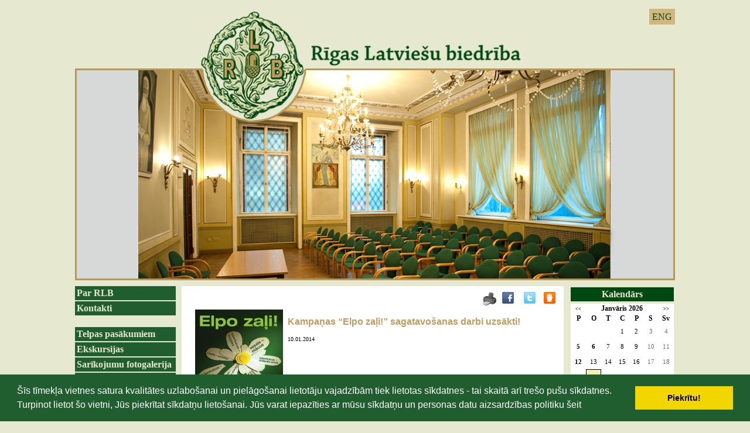

--- FILE ---
content_type: text/html; charset=WINDOWS-1257
request_url: https://rlb.lv/notikumu-kalendars/-kampanas-elpo-zali-sagatavosanas-darbi-uzsakti?gads=2014&menesis=1&pp=
body_size: 5660
content:

<html xmlns="http://www.w3.org/1999/xhtml" >


<head>


<meta http-equiv="Content-Type" content="text/html; charset=windows-1257" />
<link rel="icon" type="image/vnd.microsoft.icon" href="/imgs/1124/logo.ico" />
<link rel="SHORTCUT ICON" href="/imgs/1124/logo.ico" />   
<link media="screen" rel="stylesheet" href="/colorbox/colorbox.css" />
<script type="text/javascript" src="/jquery-1.4.2.min.js"></script>
<script type="text/javascript" src="/colorbox/jquery.colorbox-min.js"></script>


<script type="text/javascript" src="/index_js.js"></script>
<!--<script type="text/javascript" src="jquery.flash.js"></script>-->
<script type="text/javascript" src="/jquery.autoheight.js"></script>
<script language="JavaScript" src="/gen_validatorv2.js" type="text/javascript"></script>


<link rel="stylesheet" type="text/css" href="/css/extra_fonts.css" />
<link rel="stylesheet" type="text/css" href="/css/global.php?clid=1124" />
	<link rel="stylesheet" type="text/css" href="/css/cookieconsent.min.css" />
	<script src="/js/cookieconsent.min.js"></script>
	<script>
	window.addEventListener("load", function(){
	window.cookieconsent.initialise({
	  "palette": {
		"popup": {
		  "background": "#000"
		},
		"button": {
		  "background": "#f1d600"
		}
	  }
	})});
	</script>
	<title> Kampaņas “Elpo zaļi!” sagatavošanas darbi uzsākti! </title>
<meta name="robots" content="index, follow">

<meta property="og:type" content="website" /> 
<meta property="og:url" content="https://rlb.lv/notikumu-kalendars/-kampanas-elpo-zali-sagatavosanas-darbi-uzsakti?gads=2014&menesis=1&pp=" />
<meta property="og:title" content=" Kampaņas “Elpo zaļi!” sagatavošanas darbi uzsākti!" />
<meta property="twitter:title" content=" Kampaņas “Elpo zaļi!” sagatavošanas darbi uzsākti!" />
                                <meta property="og:image" content="https://rlb.lv/imgs/1124/zinas/blog_b_81615.jpg">
<meta property="og:image:width" content="451" />
<meta property="og:image:height" content="600" />
								<meta property="fb:app_id" content="1678496455703994"/>

<meta property="og:description" content="10. janvārī tika uzsākti projekta „Atvērsim pasauli iespējām un prasmēm” sabiedrības grupu informēšanas kampaņas „ELPO ZAĻI!” sagatavošanas darbi!

" />
<meta property="twitter:description" content="10. janvārī tika uzsākti projekta „Atvērsim pasauli iespējām un prasmēm” sabiedrības grupu informēšanas kampaņas „ELPO ZAĻI!” sagatavošanas darbi!

" />
        <META NAME="DESCRIPTION" CONTENT="10. janvārī tika uzsākti projekta „Atvērsim pasauli iespējām un prasmēm” sabiedrības grupu informēšanas kampaņas „ELPO ZAĻI!” sagatavošanas darbi!

"><style>
	#saraksts .hide {
		display:none;
	}
	#public_forum iframe, #public_forum img { 
		max-width:100% !important;
	}
</style>
<link rel="stylesheet" type="text/css" href="/3777/22.php"></link>
<!-- Google tag (gtag.js) -->
<script async src="https://www.googletagmanager.com/gtag/js?id=G-XHNLFKDSBD"></script>
<script>
  window.dataLayer = window.dataLayer || [];
  function gtag(){dataLayer.push(arguments);}
  gtag('js', new Date());

  gtag('config', 'G-XHNLFKDSBD');
</script></head>
<body>
 
 
<div id="logo" style="cursor:pointer;" >
<ul id="valodas">
		                                <li><a  href="?langs=1510" >ENG</a>
								</li>
                                 
	</ul>
<link href="/jsImgSlider/themes/4/js-image-slider.css" rel="stylesheet" type="text/css" />
 <script src="/jsImgSlider/themes/4/js-image-slider1.js" type="text/javascript"></script>
 <style>
	#slider 
{
	position:relative;
	margin:0 auto; /*center-aligned*/
	background-size:1024px 459px !important;
	width:1024px !important;
	height:459px !important;
    transform: translate3d(0,0,0);
}
#sliderFrame {
	height:459px; !important;
}
#slider, #slider div.sliderInner { 
	width:1024px;
		height:459px;
}

 </style> 
 <div id="slider" style=""  onclick="window.location.href='/sakums'">
 
 <img src="/3777/new/slide0_new.png" alt="" /> 
 <img src="/3777/new/slide1_new.png" alt="" /> 
  <img src="/3777/new/slide3_new.png" alt="" /> 
  <img src="/3777/new/slide7_new.png" alt="" /> 
 </div>
	
</div>
<div id="saturs_1">
	<ul id="menu">
	
 <li class="lia" ><a href=/par-rlb>Par RLB</a>                                </li>
                                <li class="lia" ><a href=/kontakti>Kontakti</a><br />                                </li>
                                <li class="lia" ><a href=/telpas-pasakumiem>Telpas pasākumiem</a>                                </li>
                                <li class="lia" ><a href=/ekskursijas>Ekskursijas</a>                                </li>
                                <li class="lia" ><a href=/foto-galerijas>Sarīkojumu fotogalerija</a>                                </li>
                                <li class="lia" ><a href=/rlb-nams>RLB nams</a><br />                                </li>
                                <li class="lia" ><a href=/rlb-vesture>RLB vēsture</a>                                </li>
                                <li class="lia" ><a href=/rlb-komisijas>RLB komisijas</a>                                </li>
                                <li class="lia" ><a href=/rlb-kolektivi>RLB kolektīvi</a>                                </li>
                                <li class="lia" ><a href=/rlb-interesu-kopas>RLB interešu kopas</a>                                </li>
                                <li class="lia" ><a href=/talants-latvijai>Talants Latvijai</a>                                </li>
                                <li class="lia" ><a href=/ziedotaji>Ziedotāji</a>                                </li>
                                <li class="lia" ><a href=/sadarbibas-partneri>Sadarbības partneri</a>                                </li>
                                						
						
						<br />	 <div style="text-align:center;" id="contentBlock_bann" class="zinb conta">
	 
						<br />            <p style="text-align:center"><font face="Verdana" size="2"><p align="center"><img alt="" src="/imgs/1124/2014/stavi-stpri-karog.jpg" />&nbsp;</p>
<p align="center"><img width='150' height='5' src='/imgs/1124/tekstam-2010/150x5.jpg' alt='' title='' /> </p>
<p align="center"><a href="https://www.latviesi.com" target="_blank"><img alt="" src="/imgs/1124/Untitled_design__12_.png" />
</a></p>
<font face="Verdana" size="2"><p align="center"><img width="150" height="5" title="" alt="" src="/imgs/1124/tekstam-2010/150x5.jpg" />
</p>
<p align="center"><a href="https://www.facebook.com/RLBFolklora"><img alt="" src="/imgs/1124/2021-2022/RLB_FOLKLORAS_KOMISIJA.png" /></a>&nbsp;</p>
<p align="center"><a title="" href="http://rlb.lv/index.php?p=9276&amp;pp=13147&amp;lang=1509">
</a></p>
<p align="center"><font color="#330000" size="3"><img width="150" height="5" title="" alt="" src="../imgs/1124/tekstam-2010/150x5.jpg" /><br /></font></p>
<p align="center"><font color="#330000" size="3">&nbsp;<a href="https://jabalso.lv/saderibas-tests/"></a>
</font><font color="#330000" size="3">&nbsp;</font></p>
<div align="center"></div>
</font></font></p>        <Br />
		</div><br />		</ul>
	<div id="centrs">
			     	<link href="/edit/mod_katalog/public/css.css" rel="stylesheet" type="text/css">
		<script src="/edit/mod_katalog/thickbox.js" type="text/javascript"></script>
	<link href="/edit/mod_katalog/thickbox.css" rel="stylesheet" type="text/css">
		<div style="font-size:12px;  " id="public_forum"  > 
	    <link href="/imgs/1124/blog.css.php?css=22" rel="stylesheet" type="text/css" />            <style>
@media print {
  body * {
    visibility:hidden;
  }
  #printet * {
    visibility:visible;
  }
  #printet {
  width:500px;
  height:auto;
    position:absolute;
    left:0;
    top:0;
  }
}

</style>   <!--
<div style="width:100%  text-align:right; cursor:pointer;">
									 <img src="/edit/mod_blog/public/print.png"  stylezzzonclick="window.print();return false;" />
									</div>-->
                                <div class="sbookmarks" style="width: 100%; text-align: right; "  >
								
								 <span style="position:absolute; marin-left:-50px;"><img src="/edit/mod_blog/public/print.png" style="cursor:pointer;" onclick="window.print();return false;" /></span>
								 <span style="padding-right:30px;"></span>
								  
								<div class="fb_butt"><a onclick="window.open('http://www.facebook.com/sharer.php?u=http://rlb.lv/notikumu-kalendars/-kampanas-elpo-zali-sagatavosanas-darbi-uzsakti?gads=2014&menesis=1&pp=&t=+Kampa%C5%86as+%E2%80%9CElpo+za%C4%BCi%21%E2%80%9D+sagatavo%C5%A1anas+darbi+uzs%C4%81kti%21','','width=757,height=271')" href="#">&nbsp;</a></div>
                                
								<span>&nbsp;</span>
                                <div class="tw_butt"><a onclick="window.open('http://twitter.com/share?text=+Kampa%C5%86as+%E2%80%9CElpo+za%C4%BCi%21%E2%80%9D+sagatavo%C5%A1anas+darbi+uzs%C4%81kti%21&amp;url=http://rlb.lv/index.php?ht=notikumu-kalendars/-kampanas-elpo-zali-sagatavosanas-darbi-uzsakti&gads=2014&menesis=1&pp=&lang=1509&p=9130&a=2&b=1&lbu=41506','','width=742,height=246')" href="#">&nbsp;</a></div><span>&nbsp;</span>

                                <div class="dr_butt"><a onclick="window.open('http://www.draugiem.lv/say/ext/add.php?title=+Kampa%C5%86as+%E2%80%9CElpo+za%C4%BCi%21%E2%80%9D+sagatavo%C5%A1anas+darbi+uzs%C4%81kti%21&amp;url=http://rlb.lv/index.php?ht=notikumu-kalendars/-kampanas-elpo-zali-sagatavosanas-darbi-uzsakti&gads=2014&menesis=1&pp=&lang=1509&p=9130&a=2&b=1&lbu=41506','','width=757,height=270')" href="#">&nbsp;</a></div>

                                </div>                            <div style="margin-left: 5px; margin-right: 5px;">
														<div id='printet' >
                            
                                                                    <div class='r_bild'  style=" float: left;  margin: 8px; text-align: center; " >
                                    <a href="/imgs/1124/zinas/blog_b_81615.jpg"  class="thickbox"  title="" alt="" ><img   src="/imgs/1124/zinas/blog_m_81615.jpg" alt="41506" border="0" /></a>
                                    </div>
									                                                            
							                        <p>
													
						<span  class="blog_virsraksts atvertsv" >  <a style="text-decoration: none;  " href="/notikumu-kalendars/-kampanas-elpo-zali-sagatavosanas-darbi-uzsakti?gads=2014&menesis=1&pp=" > Kampaņas “Elpo zaļi!” sagatavošanas darbi uzsākti!</a>
												</span>
                        						                        <br />
												                        <span class=" blog_datums" >10.01.2014</span>
													<br /><br/>
																						                       </p>
					   					   	
                        <div style="clear:both;" ></div>
												                        <hr style="border: 1px solid #cccccc;" >
																		<p align="center"><font size="2" face="Georgia">&nbsp;<strong>Kampaņas “Elpo zaļi” sagatavošanas darbi uzsākti!</strong></font></p>
<p align="justify"><font size="2" face="Georgia">10. janvārī tika uzsākti projekta „Atvērsim pasauli iespējām un prasmēm” (līguma nr. 2012.EEZ/PP/1/MAC/054/022), ko Rīgas Latviešu biedrība īsteno sadarbībā ar partneriem - radošo apvienību jauniešiem „TREPES”, Strazdumuižas internātvidusskolu - attīstības centru vājredzīgiem un neredzīgiem bērniem un Latviešu biedrību Norvēģijā, sabiedrības grupu informēšanas kampaņas „ELPO ZAĻI!” sagatavošanas darbi!</font></p>
<p align="justify"><font size="2" face="Georgia">Radošās apvienības jauniešiem “TREPES” vadītāja Ramona Liepiņa: “Piecu gadu garumā, kamēr šī aktivitāte tiek rīkota, esam meklējuši jaunu metodiku kā strādāt ar pusaudžiem, jauniešiem un noteiktām sabiedrības riska grupām par tēmām - imunitāte, smēķēšanas atkarība, zaļa domāšana un dzīvošana, tuberkuloze.&nbsp; Šogad kampaņā “ELPO ZAĻI!” būs iespēja iesaistīties daudzpusīgos un radošos pasākumos.&nbsp;”</font></p><font size="2" face="Georgia">
<p align="justify"><br />
Projekta darba grupa sadarbībā ar Latvijas Tuberkulozes fonda speciālistiem līdz februārim izstrādās interaktīvu spēli, lai ieinteresētu pusaudžus un jauniešus līdzdarboties savas veselības saudzēšanā. Šoreiz spēlē tiks izveidots grīdas laukums ar metamajiem kauliņiem, kas, iesaistot pašus, veicinātu jauniešu radošumu un ieinteresētību, neformāli diskutējot par ļoti būtiskām tēmām.</p>
<p align="justify"><br />
Februārī tiks atklāts radošo darbu konkurss par zaļu domāšanu, dažādiem kaitīgiem ieradumiem un savas imunitātes saudzēšanas iespējām. Savukārt, desmit meistarklasēs sociāli iekļaujamo grupu jauniešiem būs iespēja radošos darbus radīt kopā ar profesionālu mākslinieku. Labākie darbi kampaņas laikā tiks izstādīti plašākas publikas apskatei un no tiem tiks atlasīti jaunradīti darbi 2015. gada kalendāra par veselīgu dzīvesveidu izveidošanai.</p>
<p align="justify"><br />
Jau februārī izglītības iestādes tiks aicinātas aktīvi iesaistīties un izspēlēt komandās interaktīvo spēli “Elpo Zaļi!”, kas šajā gadā būs uzlabota un notiks dažādās plaknēs - gan tiks projecēta, gan izspēlēta uz grīdas laukuma, kas sevī slēps arī dažādus interaktīvus pārsteiguma momentus. Brīvprātīgie skolās viesosies martā, aprīlī un maijā. Spēles laikā skolēni varēs pārliecināties par savām jau esošajām zināšanām, apmainīties ar viedokļiem, uzzināt jaunu informāciju un pārbaudīt savas attieksmes līmeni. Biedrības Radošā apvienība jauniešiem “TREPES” brīvprātīgie&nbsp; spēli izspēlēs kopā arī ar sociāli iekļaujamajām grupām, bet interaktīvo jautājumu - atbilžu spēli izspēlēs arī latviešu jaunieši Norvēģijā, jo vieni no sadarbības partneriem ir Latviešu biedrība Norvēģijā.</p>
<p align="justify"><br />
24. marts ir Pasaules Tuberkulozes diena un šīs dienas ietvaros tiks atklāta radošo darbu izstāde, interaktīvi sadarbojoties ar Rīgā esošajām sociālā riska grupām un ar šīs jomas profesionāļiem.</p>
<p><br />
16. maijā kampaņa noslēgsies ar aktīvāko dalībnieku godināšanu, kopīgu vides sakopšanas talku un&nbsp; aktīva dzīvesveida aktivitātēm.</p>
<p><br />
Skolām ir iespēja pieteikt vēlamo spēles datumu un laiku, sazinoties pa e-pastu </font><a href="mailto:elpozali@inbox.lv"><font size="2" face="Georgia">elpozali@inbox.lv</font></a><font size="2" face="Georgia"> ! Plašāka informācija sekos!</font>
<p><font size="2" face="Georgia"><img title="" alt="" width="510" height="230" src="/imgs/1124/2013/sif-un-grants.jpg" /><br />
</font></p><br />
                                                </div>
													<br />
						<hr>
							                        							&nbsp; &nbsp; &nbsp;
							                            <span class="blog_link pamatteksts" ><a  href="/notikumu-kalendars?gads=2014&menesis=1&pp=" >Atpakaļ</a></span>
                                                    </div>
						
                        </div>
	</div>
	<div id="right">
	
	<link href="/edit/mod_calendar/calendar.php?css=22" rel="stylesheet" type="text/css" />                                <div class="ramis" >
															
                                
                <div id="topBlock_cal" class="topba">Kalendārs</div>				
			
          <!--      <center>-->
                <div id='topBlock'></div><div id='contentBlock' class='conta'><table class="month" cellspacing="0" >
<tr><td class="monthnavigation" style="width: 30px; padding: 0px;" colspan="1"><a href="/index.php?yearID=2025&amp;monthID=12&amp;lang=1509"> &lt;&lt; </a></td><td class="monthname" colspan="5">Janvāris  2026</td><td class="monthnavigation" style="width: 30px; padding: 0px; " colspan="1"><a href="/index.php?yearID=2026&amp;monthID=2&amp;lang=1509"> &gt;&gt; </a></td></tr>
<tr><td class="dayname">P</td><td class="dayname">O</td><td class="dayname">T</td><td class="dayname">C</td><td class="dayname">P</td><td class="dayname">S</td><td class="dayname">Sv</td></tr>
<tr><td class="nomonthday"></td><td class="nomonthday"></td><td class="nomonthday"></td><td class="monthday">1</td><td class="monthday">2</td><td class="saturday">3</td><td class="sunday">4</td></tr>
<tr><td class="monthday" ><a href="/?yearID=2026&amp;monthID=1&amp;dayID=5&amp;p=cal&amp;lang=1509">5</a></td><td class="monthday" ><a href="/?yearID=2026&amp;monthID=1&amp;dayID=6&amp;p=cal&amp;lang=1509">6</a></td><td class="monthday">7</td><td class="monthday">8</td><td class="monthday">9</td><td class="saturday">10</td><td class="sunday">11</td></tr>
<tr><td class="monthday" ><a href="/?yearID=2026&amp;monthID=1&amp;dayID=12&amp;p=cal&amp;lang=1509">12</a></td><td class="monthday">13</td><td class="monthday">14</td><td class="monthday">15</td><td class="monthday">16</td><td class="saturday">17</td><td class="sunday">18</td></tr>
<tr><td class="monthday">19</td><td class="today">20</td><td class="monthday">21</td><td class="monthday" ><a href="/?yearID=2026&amp;monthID=1&amp;dayID=22&amp;p=cal&amp;lang=1509">22</a></td><td class="monthday">23</td><td class="saturday">24</td><td class="sunday">25</td></tr>
<tr><td class="monthday">26</td><td class="monthday" ><a href="/?yearID=2026&amp;monthID=1&amp;dayID=27&amp;p=cal&amp;lang=1509">27</a></td><td class="monthday">28</td><td class="monthday">29</td><td class="monthday" ><a href="/?yearID=2026&amp;monthID=1&amp;dayID=30&amp;p=cal&amp;lang=1509">30</a></td><td class="saturday">31</td><td class="nomonthday"></td></tr>
</table>
</div>				                </div>
				                
        		
		
		
		
		
		
		
							
					
	

     <br />	<div id="topBlock_banna" class="topba" style="cursor:pointer;" onclick="window.location.href='/index.php?p=9122&lang=1509'">
	Galerija
	</div>
	 <div style="text-align:center; padding-top:3px; padding-bottom:3px;" id="contentBlock_bann" class="conta">
		<a href="/index.php?p=9122&lang=1509" ><img src="/3777/kokle.jpg" width="179px"/></a>
	</div><br />
	</div>
<div style="clear:both;"></div></div>
<div id="footer">
	<span>
		<div id="fleft">info@rlb.lv<br /><br />Telpas pasākumiem<br />+371 29520251<br />+371 29601241</div>
		<center id="centrsf">Rīgas Latviešu biedrība<br />Merķeļa iela 13, Rīga, LV-1050, Latvija</center>
		<div id="fright">
		<link rel="stylesheet" type="text/css" href="/css/extra_fonts_social_buttons.css" />
<div class='lik_so2' style='margin-top:'><a href='https://www.facebook.com/RigasLatviesubiedriba/' target='_blank'><img src='/soc/fb_i.png' /></a> <a href='http://www.draugiem.lv/rlb/' target='_blank'><img src='/soc/dr_i.png' /></a> <a href='https://twitter.com/RLB_lv' target='_blank'><img src='/soc/tw_i.png' /></a> </div>		</div>
	</span>
</div>
<script>

$( document ).ready(function() {
	$('#saraksts a').click(function(){
	var ko = $(this).attr('id');
		$('.'+ko).toggle();
		
	return false;
	});
	});
</script>
</body>
</html>